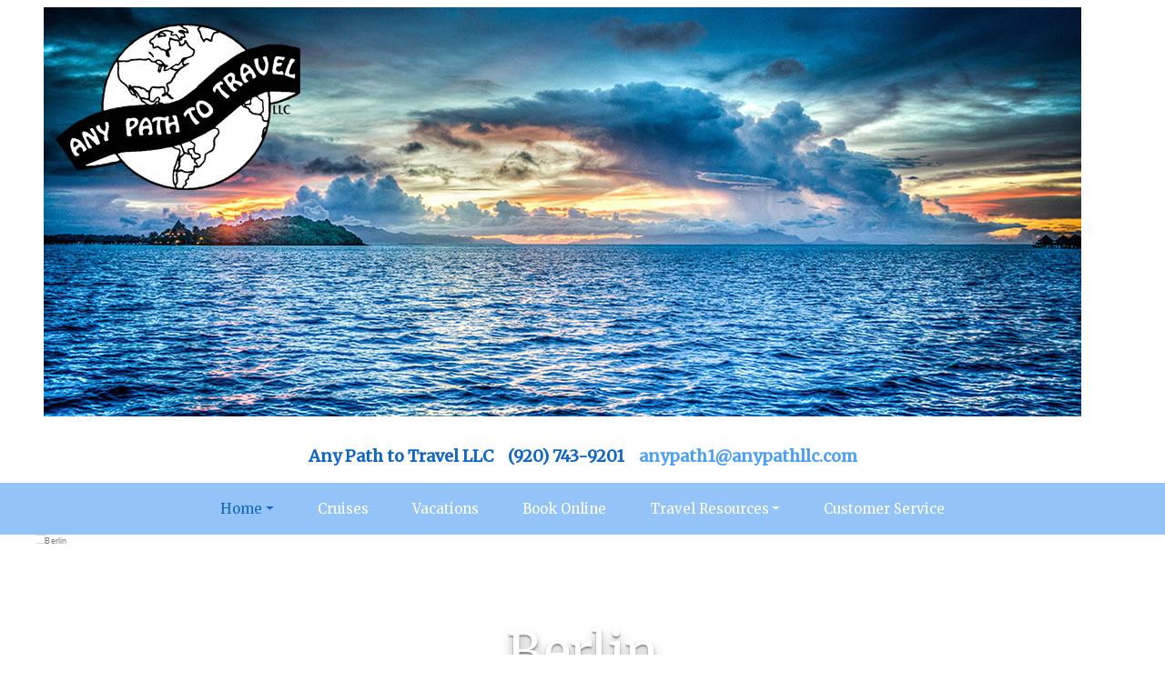

--- FILE ---
content_type: text/html; charset=utf-8
request_url: http://anypathtotravel.travel/
body_size: 10062
content:

<!DOCTYPE html>
<html class="nx-html html-default Theme-Water ThemePalette-None MenuTheme-Water-Center ButtonTheme-Square-BlueLight">
<head>
    <title>Home - Any Path to Travel LLC</title>
    <meta http-equiv="X-UA-Compatible" content="IE=edge" />
    <meta name="viewport" content="width=device-width, initial-scale=1.0" />
    <meta name="keywords" content="" />
    <meta name="title" />
    <meta name="description" content="" />

            <meta property="og:title" content="Home - Any Path to Travel LLC" />
            <meta property="og:site_name" content="Any Path to Travel LLC" />
            <meta property="og:type" content="website" />
            <meta property="og:url" content="http://anypathtotravel.travel/" />
                <meta property="og:image" content="http://anypathtotravel.travel/SiteContent/nx2/Sites/1185-693091/CustomContent/CustomBanners/Banner-Ocean-C01.jpg" />


    <script src="/bundles/scripts/jquery?v=235DeCRyc2KKtm5-u-WowaGmWHU3ft44y448NxHpMf41"></script>
<script src="/bundles/scripts/bootstrap5?v=4xk_MoODmJAnsMy2sTeG1AoO-wn2tXILqDHA8pXL-vY1"></script>
<script src="/bundles/scripts/jssor4?v=qrCahNVF72WP8OHfx2N4HOINXaaOZ6RYJfNutogv3ck1"></script>
<script src="/bundles/scripts/fiximages?v=A_10_furXQHLonzg_sVaN6HnKZupr76HyIKaPjw3usA1"></script>
<script src="/bundles/scripts/site?v=6VbQXeNcYpAxrpVc4V5-tvHux_xhuYmac6YZSxXq2HU1"></script>
<script src="/Scripts/Nexcite/PageElements/OfferList.js?v=5.25.7.0"></script>
<script src="/bundles/scripts/jquery_tooltipster?v=r28CmLWU6TNkc_5UafpKmwe071xq6vfmZIBUu0EjjeQ1" defer></script>

    <link href="/content/bundle_bootstrap5?v=9RWLWydDpUL4pAJirTWj6SDsp4lRmXZCU1_qRxrC9Gw1" rel="stylesheet"/>
<link href="/content/bundle_bootstrap5legacy?v=ask4cp_v0aaVuK1kE98r7QDHNlvupYVpj5gOKRg45sk1" rel="stylesheet"/>
<link href="/content/styles/bundle_jssor4?v=Fd6JtXbbixtKhJTSlKCmWXTkeltHzGvArQvQHVA96Jc1" rel="stylesheet"/>
<link href="/content/styles/bundle_site4?v=-tx92udKzIirCsmXqk_QIUB2LesP6NHrKCc-KThihAM1" rel="stylesheet"/>
<link href="/content/themes/default/styles/bundle_sitedefaultthemev4?v=iSepIp0gp1S8Am3bHiTj5iGn4ww3QwBfe86wpH70Yr41" rel="stylesheet"/>
<link href="/content/FontAwesome-v6/css/bundle_FontAwesomeV6?v=J0OudxTax-GztcYFnvHcoL5iXXSDyHpo_S3WVIq5rsM1" rel="stylesheet"/>
<link href="https://fonts.googleapis.com/css?family=Merriweather&v=5.25.7.0" rel="stylesheet"/>
<link href="https://fonts.googleapis.com/css?family=Open+Sans&v=5.25.7.0" rel="stylesheet"/>
<link href="https://fonts.googleapis.com/css?family=Rubik&v=5.25.7.0" rel="stylesheet"/>
<link href="https://fonts.googleapis.com/css?family=Gilda+Display&v=5.25.7.0" rel="stylesheet"/>
<link href="https://fonts.googleapis.com/css?family=Roboto&v=5.25.7.0" rel="stylesheet"/>
<link href="/Content/Themes-v4/Water/Styles/Water.css?v=5.25.7.0" rel="stylesheet"/>
<link href="/Content/Themes-v4/Water/Styles/MenuThemes/Center.css?d=1769487356&v=5.25.7.0" rel="stylesheet"/>
<link href="/SiteContent/NX2/Sites/1185-693091/Styles/Theme.css?d=1769487356&v=5.25.7.0" rel="stylesheet"/>
<link href="/SiteContent/NX2/Sites/1185-693091/Styles/Buttons.css?d=1769487356&v=5.25.7.0" rel="stylesheet"/>
<link href="/Content/Styles/bundle_tooltipster?v=wwC94Ni4cYNYXJ2b0tuwCjSwXXVL-4cpsIdu4bakYwo1" rel="preload" as="style" onload="this.onload=null;this.rel='stylesheet'"/>
<noscript><link href="/Content/Styles/bundle_tooltipster?v=wwC94Ni4cYNYXJ2b0tuwCjSwXXVL-4cpsIdu4bakYwo1" rel="stylesheet"/></noscript>

    <style>
.nx-page {
    background: rgba(255, 255, 255, 0.83);
 }
.nx-body .footer-wrapper {
    background-color: rgba(255, 255, 255, 0);
 }
.nx-body .header-wrapper, .nx-body .menu-wrapper, .nx-menu {
    background-color: rgba(29, 84, 17, 0);
 }
.nx-header {
    background-color: rgba(29, 84, 17, 0);
}
 </style>
        <script async src="https://www.googletagmanager.com/gtag/js?id=G-RD2NEM3G1Q"></script>
        <script>
            window.dataLayer = window.dataLayer || [];
            function gtag() { window.dataLayer.push(arguments); }
            gtag('js', new Date());
            gtag('config', 'G-RD2NEM3G1Q', { cookie_flags: 'Secure' });
                    </script>
    <!-- TandemHeaderArea -->
    <script>var Image1 = new Image(1, 1); Image1.src = "//data.vacationport.net/NexCiteTracking.png?NXSiteId=1185&v=1769529249&PageName=%2f&Referrer=";</script>


</head>
<body class="nx-body body-default">
                

        <div class="nx-menu-top">
            <div class="nx-menu d-none d-sm-block">
                
        <nav class="navbar navbar-expand-sm">
            <div class="container-fluid">
                                    <button class="navbar-toggler" type="button" data-bs-toggle="collapse" data-bs-target="#collapsibleNavbar">
                        <span class="navbar-toggler-icon"></span>
                    </button>
                    <div class="collapse navbar-collapse" id="collapsibleNavbar">
                        <div class="d-flex w-100">
                            <ul class="navbar-nav justify-content-center w-100">
            <li class="nav-item dropdown selected">
                <a href="/" data-target="/" class="nav-link dropdown-toggle" role="button" data-hover="dropdown">Home</a>
                <ul class="dropdown-menu selected">
            <li class="nav-item ">
                <a href="/Page/OurAgents">Our Agents</a>
            </li>
                </ul>
            </li>
            <li class="nav-item ">
                <a href="/Page/Cruises">Cruises</a>
            </li>
            <li class="nav-item ">
                <a href="/Page/Vacations">Vacations</a>
            </li>
            <li class="nav-item ">
                <a href="/Page/BookOnline">Book Online</a>
            </li>
            <li class="nav-item dropdown ">
                <a href="/Page/TravelResources" data-target="/Page/TravelResources" class="nav-link dropdown-toggle" role="button" data-hover="dropdown">Travel Resources</a>
                <ul class="dropdown-menu ">
            <li class="nav-item ">
                <a href="http://cibtvisas.com/?login=anypathtotravel" target="_blank">Travel Visas</a>
            </li>
                </ul>
            </li>
            <li class="nav-item ">
                <a href="/Page/CustomerService">Customer Service</a>
            </li>
                            </ul>
                        </div>
                    </div>
            </div>
        </nav>

            </div>
        </div>
        <div class="nx-mobile-menu d-block d-sm-none">

            

            <nav id="menuGroup" class="navbar navbar-default">
                                    <button class="navbar-toggler ml-auto" type="button" data-bs-toggle="collapse" data-bs-target="#nxMobileMenu" aria-controls="nxMobileMenu" aria-expanded="false" aria-label="Toggle navigation">
                        <span class="navbar-toggler-icon">
                            <i class="fas fa-bars"></i>
                        </span>
                    </button>
                    <div class="collapse navbar-collapse" id="nxMobileMenu">
                        <ul class="navbar-nav mr-auto">
            <li id="menuGroup-85079" class="nav-item  show">
                    <div class="clearfix">
                        <a href="/" class="nav-link float-start active">Home</a>
                        <a class="nav-link float-end collapsed" data-bs-target="#ddl85079" aria-controls="ddl85079" data-bs-toggle="collapse" role="button" aria-expanded="false">
                            <i class="fa fa-caret-down" style="font-size: 20px;"></i>
                        </a>
                    </div>
                    <ul id="ddl85079" class="collapse list-unstyled " data-parent="#menuGroup">
            <li id="menuGroup-85079" class="nav-item  ">
                    <a href="/Page/OurAgents" class="nav-link ">Our Agents</a>
            </li>
                    </ul>
            </li>
            <li id="menuGroup-85080" class="nav-item  ">
                    <a href="/Page/Cruises" class="nav-link ">Cruises</a>
            </li>
            <li id="menuGroup-85081" class="nav-item  ">
                    <a href="/Page/Vacations" class="nav-link ">Vacations</a>
            </li>
            <li id="menuGroup-30591" class="nav-item  ">
                    <a href="/Page/BookOnline" class="nav-link ">Book Online</a>
            </li>
            <li id="menuGroup-30602" class="nav-item  ">
                    <div class="clearfix">
                        <a href="/Page/TravelResources" class="nav-link float-start ">Travel Resources</a>
                        <a class="nav-link float-end collapsed" data-bs-target="#ddl30602" aria-controls="ddl30602" data-bs-toggle="collapse" role="button" aria-expanded="false">
                            <i class="fa fa-caret-down" style="font-size: 20px;"></i>
                        </a>
                    </div>
                    <ul id="ddl30602" class="collapse list-unstyled " data-parent="#menuGroup">
            <li id="menuGroup-30602" class="nav-item  ">
                    <a href="http://cibtvisas.com/?login=anypathtotravel" class="nav-link " target="_blank">Travel Visas</a>
            </li>
                    </ul>
            </li>
            <li id="menuGroup-30592" class="nav-item  ">
                    <a href="/Page/CustomerService" class="nav-link ">Customer Service</a>
            </li>
                        </ul>
                    </div>
            </nav>

        </div>
        <div class="nx-header">
                <div id="ContentArea-Header" class="nx-container-header nx-container-size-default">
    <div class="row " style="">
            <div id="column-image-911221" class="col-md-12 column-page-element column-image">

        <div id="image-911221" class="page-element image flexdefault" style="padding: 8px; ">
            <div id="image-911221-container" class="contentrow" style="max-width: 100%; ">
                        <img src="/SiteContent/nx2/Sites/1185-693091/CustomContent/CustomBanners/Banner2020.jpg" class="" alt="" title="" style="width: 100%; " />

            </div>
        </div>


                            </div>
    </div>
    <div class="row " style="">
            <div id="column-textblock-863362" class="col-md-12 column-page-element column-textblock">




<div id="textblock-863362" class="textblock" style=" ">


        <div class="contentrow">
<p align="center"><br>
<strong><span style="font-size: 18px;">Any Path to Travel LLC&nbsp;&nbsp;&nbsp;&nbsp;(920) 743-9201&nbsp;&nbsp; &nbsp;<script type="text/javascript">WriteTransform("\u003cn uers=\"znvygb:nalcngu1@nalcnguyyp.pbz\"\u003enalcngu1@nalcnguyyp.pbz\u003c/n\u003e")</script></span></strong></p>
        </div>
</div>



                            </div>
    </div>
    </div>



        </div>
        <div class="nx-menu-bottom">
            <div class="nx-menu container size-default d-none d-sm-block">
                <nav>

                    
        <nav class="navbar navbar-expand-sm">
            <div class="container-fluid">
                                    <button class="navbar-toggler" type="button" data-bs-toggle="collapse" data-bs-target="#collapsibleNavbar">
                        <span class="navbar-toggler-icon"></span>
                    </button>
                    <div class="collapse navbar-collapse" id="collapsibleNavbar">
                        <div class="d-flex w-100">
                            <ul class="navbar-nav justify-content-center w-100">
            <li class="nav-item dropdown selected">
                <a href="/" data-target="/" class="nav-link dropdown-toggle" role="button" data-hover="dropdown">Home</a>
                <ul class="dropdown-menu selected">
            <li class="nav-item ">
                <a href="/Page/OurAgents">Our Agents</a>
            </li>
                </ul>
            </li>
            <li class="nav-item ">
                <a href="/Page/Cruises">Cruises</a>
            </li>
            <li class="nav-item ">
                <a href="/Page/Vacations">Vacations</a>
            </li>
            <li class="nav-item ">
                <a href="/Page/BookOnline">Book Online</a>
            </li>
            <li class="nav-item dropdown ">
                <a href="/Page/TravelResources" data-target="/Page/TravelResources" class="nav-link dropdown-toggle" role="button" data-hover="dropdown">Travel Resources</a>
                <ul class="dropdown-menu ">
            <li class="nav-item ">
                <a href="http://cibtvisas.com/?login=anypathtotravel" target="_blank">Travel Visas</a>
            </li>
                </ul>
            </li>
            <li class="nav-item ">
                <a href="/Page/CustomerService">Customer Service</a>
            </li>
                            </ul>
                        </div>
                    </div>
            </div>
        </nav>

                </nav>
            </div>
        </div>
    <div class="nx-page">
            <div id="ContentArea-Page" class="nx-container-page nx-container-size-default">
    <div class="row " style="">
            <div id="column-destinationshowcase-911133" class="col-md-12 column-page-element column-destinationshowcase">


    <div class="page-element destination-showcase flexdefault" style="">
        <div style="width: 100%; max-width: 100%; ">
            <div class="contentrow">
                    <div id="destination-showcase-911133-placeholder" class="placeholder-glow">
                        <span class="placeholder">
                            <img src="/Content/Images/Slideshow-Placeholder.png" style="width: 100%" class="img-fluid" alt="Slideshow placeholder" />
                        </span>
                    </div>
                    <div id="destination-showcase-911133" class="destination-showcase-slide" style="position: relative; top: 0; left: 0; width: 1920px; height: 850px; overflow: hidden; display: none;">
                        <!-- Slides Container -->
                        <div id="destination-showcase-911133-container" style="cursor: move; position: absolute; left: 0; top: 0; width: 1920px; height: 850px; overflow: hidden;" data-u="slides" data-autocenter="2">
                                <div data-fillmode="2">
                                        <a href="/TravelInfo/Destination/60017?Mid=85079">
                                            <img src="https://secure.latesttraveloffers.net/SiteContent/Files/Locations/Large/60017_4973b35883284c79ae7febdfd7583052.jpg" data-u="image" alt="Berlin" />
                                        </a>
                                    <div class="destination-showcase-text">
                                        <div class="destination-showcase-title" style="  ">
                                            Berlin
                                        </div>
                                            <div class="destination-showcase-description" style=" ">
                                                <div class="destination-showcase-description-text">
                                                    Berlin has an undeniable history. The horrors of World War II, division, reunification, revolution all profoundly impacted the city in the 20th century. Today, visitors will find a sophisticated, high-energy city with endless cultural, architectural and gastronomic attractions.
                                                </div>
                                            </div>
                                                                                    <div class="destination-showcase-button">
                                                    <a href="/TravelInfo/Destination/60017?Mid=85079" class="button-default button-lg" style="margin-right: 10% ">Learn More</a>
                                                                                                    <a href="/TravelInfo/Search?LocationIds=60017&amp;Mid=85079" class="button-action button-lg" style="">View Offers</a>
                                            </div>
                                    </div>
                                </div>
                                <div data-fillmode="2">
                                        <a href="/TravelInfo/Destination/62228?Mid=85079">
                                            <img src="https://secure.latesttraveloffers.net/SiteContent/Files/Locations/Large/62228_14263c12521940279d3ec1cabce2079e.jpg" data-u="image" alt="Middle East" />
                                        </a>
                                    <div class="destination-showcase-text">
                                        <div class="destination-showcase-title" style="  ">
                                            Middle East
                                        </div>
                                            <div class="destination-showcase-description" style=" ">
                                                <div class="destination-showcase-description-text">
                                                    The Middle East offers an extraordinary mix of history, culture, and natural beauty. Whether uncovering its ancient mysteries, indulging in its delicious cuisine, or experiencing its warm hospitality, travelers are sure to create lasting memories in this remarkable part of the world.
                                                </div>
                                            </div>
                                                                                    <div class="destination-showcase-button">
                                                    <a href="/TravelInfo/Destination/62228?Mid=85079" class="button-default button-lg" style="margin-right: 10% ">Learn More</a>
                                                                                                    <a href="/TravelInfo/Search?LocationIds=62228&amp;Mid=85079" class="button-action button-lg" style="">View Offers</a>
                                            </div>
                                    </div>
                                </div>
                                <div data-fillmode="2">
                                        <a href="/TravelInfo/Destination/110056?Mid=85079">
                                            <img src="https://secure.latesttraveloffers.net/SiteContent/Files/Locations/Large/110056_da5a9bd75bc44fdfb1cb954b5dca86e2.jpg" data-u="image" alt="Ohrid" />
                                        </a>
                                    <div class="destination-showcase-text">
                                        <div class="destination-showcase-title" style="  ">
                                            Ohrid
                                        </div>
                                            <div class="destination-showcase-description" style=" ">
                                                <div class="destination-showcase-description-text">
                                                    Ohrid, nestled on the shores of Lake Ohrid in North Macedonia, is a city steeped in history and natural beauty. Often referred to as the "Jerusalem of the Balkans" due to its rich cultural and religious heritage, Ohrid boasts an impressive array of Byzantine-era churches, including the stunning Church of St. John at Kaneo. Perched on a cliff overlooking the lake, this church offers breathtaking views and a glimpse into the city's spiritual past.
                                                </div>
                                            </div>
                                                                                    <div class="destination-showcase-button">
                                                    <a href="/TravelInfo/Destination/110056?Mid=85079" class="button-default button-lg" style="margin-right: 10% ">Learn More</a>
                                                                                                    <a href="/TravelInfo/Search?LocationIds=110056&amp;Mid=85079" class="button-action button-lg" style="">View Offers</a>
                                            </div>
                                    </div>
                                </div>
                                <div data-fillmode="2">
                                        <a href="/TravelInfo/Destination/109366?Mid=85079">
                                            <img src="https://secure.latesttraveloffers.net/SiteContent/Files/Locations/Large/109366_af190536eade4aa5aae49f3f46bee672.jpg" data-u="image" alt="Annapurna" />
                                        </a>
                                    <div class="destination-showcase-text">
                                        <div class="destination-showcase-title" style="  ">
                                            Annapurna
                                        </div>
                                            <div class="destination-showcase-description" style=" ">
                                                <div class="destination-showcase-description-text">
                                                    The Annapurna region of central Nepal is defined by both cultural depth and extreme topography. Home to a wide range of ethnic communities, including Gurung, Thakali, and Manangi peoples, the area has long been shaped by trans-Himalayan trade routes and mountain agriculture.
                                                </div>
                                            </div>
                                                                                    <div class="destination-showcase-button">
                                                    <a href="/TravelInfo/Destination/109366?Mid=85079" class="button-default button-lg" style="margin-right: 10% ">Learn More</a>
                                                                                                    <a href="/TravelInfo/Search?LocationIds=109366&amp;Mid=85079" class="button-action button-lg" style="">View Offers</a>
                                            </div>
                                    </div>
                                </div>
                                <div data-fillmode="2">
                                        <a href="/TravelInfo/Destination/108948?Mid=85079">
                                            <img src="https://secure.latesttraveloffers.net/SiteContent/Files/Locations/Large/108948_ddd736abb7c94aadae77a70a9d709217.jpg" data-u="image" alt="Lofoten" />
                                        </a>
                                    <div class="destination-showcase-text">
                                        <div class="destination-showcase-title" style="  ">
                                            Lofoten
                                        </div>
                                            <div class="destination-showcase-description" style=" ">
                                                <div class="destination-showcase-description-text">
                                                    Lofoten, a breathtaking archipelago in northern Norway, is a destination that captures the heart of every traveler who sets foot on its dramatic shores. Renowned for its towering peaks, pristine beaches, and quaint fishing villages, Lofoten offers an unparalleled experience for those seeking the beauty of the Arctic wilderness.
                                                </div>
                                            </div>
                                                                                    <div class="destination-showcase-button">
                                                    <a href="/TravelInfo/Destination/108948?Mid=85079" class="button-default button-lg" style="margin-right: 10% ">Learn More</a>
                                                                                                    <a href="/TravelInfo/Search?LocationIds=108948&amp;Mid=85079" class="button-action button-lg" style="">View Offers</a>
                                            </div>
                                    </div>
                                </div>
                        </div>
                            <div data-u="arrowleft" class="jssor-arrow" style="width: 200px; height: 118px; top: 0; left: 0;" data-autocenter="2" data-scale="0.75" data-scale-left="0.75">
                                <svg viewbox="2000 0 12000 16000" style="position: absolute; top: 0; left: 0; width: 100%; height: 100%;">
                                    <path class="c" d="M4800,14080h6400c528,0,960-432,960-960V2880c0-528-432-960-960-960H4800c-528,0-960,432-960,960 v10240C3840,13648,4272,14080,4800,14080z"></path>
                                    <path class="a" d="M6860.8,8102.7l1693.9,1693.9c28.9,28.9,63.2,43.4,102.7,43.4s73.8-14.5,102.7-43.4l379-379 c28.9-28.9,43.4-63.2,43.4-102.7c0-39.6-14.5-73.8-43.4-102.7L7926.9,8000l1212.2-1212.2c28.9-28.9,43.4-63.2,43.4-102.7 c0-39.6-14.5-73.8-43.4-102.7l-379-379c-28.9-28.9-63.2-43.4-102.7-43.4s-73.8,14.5-102.7,43.4L6860.8,7897.3 c-28.9,28.9-43.4,63.2-43.4,102.7S6831.9,8073.8,6860.8,8102.7L6860.8,8102.7z"></path>
                                </svg>
                            </div>
                            <div data-u="arrowright" class="jssor-arrow" style="width: 200px; height: 118px; top: 0; right: 0;" data-autocenter="2" data-scale="0.75" data-scale-right="0.75">
                                <svg viewbox="2000 0 12000 16000" style="position: absolute; top: 0; left: 0; width: 100%; height: 100%;">
                                    <path class="c" d="M11200,14080H4800c-528,0-960-432-960-960V2880c0-528,432-960,960-960h6400 c528,0,960,432,960,960v10240C12160,13648,11728,14080,11200,14080z"></path>
                                    <path class="a" d="M9139.2,8102.7L7445.3,9796.6c-28.9,28.9-63.2,43.4-102.7,43.4c-39.6,0-73.8-14.5-102.7-43.4 l-379-379c-28.9-28.9-43.4-63.2-43.4-102.7c0-39.6,14.5-73.8,43.4-102.7L8073.1,8000L6860.8,6787.8 c-28.9-28.9-43.4-63.2-43.4-102.7c0-39.6,14.5-73.8,43.4-102.7l379-379c28.9-28.9,63.2-43.4,102.7-43.4 c39.6,0,73.8,14.5,102.7,43.4l1693.9,1693.9c28.9,28.9,43.4,63.2,43.4,102.7S9168.1,8073.8,9139.2,8102.7L9139.2,8102.7z"></path>
                                </svg>
                            </div>
                                            </div>
            </div>
        </div>
    </div>
        <script>
            $(function () {
                function ScaleSlider911133() {
                    ScaleSlider(jssor_slider911133, 0, 0, 0, "Percent", 1920, jssor_slider911133.$Elmt.parentNode.parentNode.parentNode);
                }

                var options = {
                    $AutoPlay: true,
                        $Idle: 10000,
                    $FillMode: 2,
                        
                    $ArrowNavigatorOptions: {
                        $Class: $JssorArrowNavigator$,
                        $ChanceToShow: 1
                    },
                    

                    $SlideshowOptions: {
                        $Class: $JssorSlideshowRunner$,
                        $Transitions: jssorTransitionFade,
                        $TransitionsOrder: 1,
                    },
                };

                var jssor_slider911133 = new $JssorSlider$('destination-showcase-911133', options);
                ScaleSlider911133();
                bindSliderScaling(ScaleSlider911133);
                $("#destination-showcase-911133-placeholder").hide();
                $("#destination-showcase-911133").show();

                adjustSlideText911133();
                $(window).on('resize', function () {
                    adjustSlideText911133();
                });
            });

            function adjustSlideText911133() {
                const slideshow = $('#destination-showcase-911133'),
                    slideshowWidth = slideshow.width(),
                    slideshowScale = getSlideshowScale('#destination-showcase-911133'),
                    slideTextScale = 1 + (1 - slideshowScale), // invert the slideshows scale so that we can apply it to text nodes to keep the original text size
                    slideShowTextAreas = slideshow.find('.destination-showcase-text');

                if (slideshowWidth < 600) {
                    slideShowTextAreas.each(function () {
                        $(this).css({ scale: `${slideTextScale}` });
                    });
                } else {
                    slideShowTextAreas.each(function () {
                        $(this).css({ scale: ``});
                    });
                }
            }

            function getSlideshowScale(slideShow) {
                // Get the transform css property from the slideshow element containing the transform scale property.
                // The value will be in the form of matrix(xScale, stretchVertically, stretchHorizontally, yScale, xPosition, yPosition)
                // The regex will return matches for the matrix as a whole (index 0) and all metrix values. We want the xScale value (yScale will be the same as xScale here)
                // which will represent the scale of the slideshow
                const scaleContainer = $(slideShow).find('> div > div:first'),
                    scaleMatrix = scaleContainer.css('transform'),
                    matrixRegex = /matrix\(\s*(-?\d*\.?\d*),\s*(-?\d*\.?\d*),\s*(-?\d*\.?\d*),\s*(-?\d*\.?\d*),\s*(-?\d*\.?\d*),\s*(-?\d*\.?\d*)\)/,
                    scales = scaleMatrix.match(matrixRegex);
                if (scales) {
                    return parseFloat(scales[1]);
                } else {
                    return 1;
                }
            }

            function typeInDestinationSelected(elementId) {
                $('#txtTravelDestination' + elementId).select();
            }
        </script>
                            </div>
    </div>
    <div class="row " style="">
            <div id="column-textblock-914158" class="col-md-4 column-page-element column-textblock">




<div id="textblock-914158" class="textblock" style="padding: 15px;  ">

        <h2 class="PageElement-Title" style="text-align: left;">Featured Destination</h2>

        <div class="contentrow">
<p><div class="page-element featuredDestination flexcenter">
        <div style="max-width: 100%;  ">
                <h4 class="PageElement-Title" style="text-align: center;">Around The World</h4>
            <div class="contentrow">
                <a href="/Info/FeaturedDestination/AslufG4Hel"><img id="featuredDestination-image-914164" class="img-fluid center-block" src="https://secure.latesttraveloffers.net/SiteContent/nx2/FeaturedDestinations/LA1495483_Trade_Agent_Website_Images5.jpg" style="max-width: 100%; " alt="Featured Destination"></a>
            </div>
        </div>
    </div>
        </div>
</div>



                            </div>
            <div id="column-textblock-911135" class="col-md-4 column-page-element column-textblock">




<div id="textblock-911135" class="textblock" style="padding: 15px;  ">

        <h2 class="PageElement-Title" style="text-align: left;">Featured Cruises</h2>

        <div class="contentrow">
<p><div id="offer-list-911138" class="page-element offerList flexdefault" style="">
        <div class="offer-list1-wrapper" style="max-width: 100%;   ">
            <div class="contentrow">
                

<div class="offer-list-container">
        <div class="offer-list1">
                <a href="/TravelContent/OfferDetail?PriceId=9883427&amp;Mid=85079">
                        <img data-src="https://secure.latesttraveloffers.net/images/Ship/360_Prima_9eb2787ae8f84e9cbc6166da40022ee1.jpeg" alt="Offer Image" data-offer-list-img="true" class="offer-list1-image">
                </a>
            <h4 class="offer-list1-title">
                <a href="/TravelContent/OfferDetail?PriceId=9883427&amp;Mid=85079">
                    Caribbean: Great Stirrup Cay & Dominican Republic
                </a>
            </h4>
            <div>
                From Norwegian Cruise Line
            </div>
        </div>
        <div class="offer-list1">
                <a href="/TravelContent/OfferDetail?PriceId=9156039&amp;Mid=85079">
                        <img data-src="https://secure.latesttraveloffers.net/images/Ship/1640_Princess_5527ba50841d480aa8b1b6bbad77c12f.jpg" alt="Offer Image" data-offer-list-img="true" class="offer-list1-image">
                </a>
            <h4 class="offer-list1-title">
                <a href="/TravelContent/OfferDetail?PriceId=9156039&amp;Mid=85079">
                    7-Day Pacific Northwest Coast
                </a>
            </h4>
            <div>
                From Princess Cruises&#174;
            </div>
        </div>
        <div class="offer-list1">
                <a href="/TravelContent/OfferDetail?PriceId=9779516&amp;Mid=85079">
                        <img data-src="https://secure.latesttraveloffers.net/images/Ship/106526_Quest_8ab106dea29748bcbe41e27fefd96877.jpg" alt="Offer Image" data-offer-list-img="true" class="offer-list1-image">
                </a>
            <h4 class="offer-list1-title">
                <a href="/TravelContent/OfferDetail?PriceId=9779516&amp;Mid=85079">
                    Transatlantic Cruise: Malta, Malaga & Miami
                </a>
            </h4>
            <div>
                From Azamara
            </div>
        </div>
    </div>

<script>
    window.noImageSrc = "/Content/Images/no-image5.jpg";
</script>

            </div>
        </div>
    </div>
        </div>
</div>



                            </div>
            <div id="column-textblock-911136" class="col-md-4 column-page-element column-textblock">




<div id="textblock-911136" class="textblock" style="padding: 15px;  ">

        <h2 class="PageElement-Title" style="text-align: left;">Featured Tours</h2>

        <div class="contentrow">
<p><div id="offer-list-911139" class="page-element offerList flexdefault" style="">
        <div class="offer-list1-wrapper" style="max-width: 100%;   ">
            <div class="contentrow">
                

<div class="offer-list-container">
        <div class="offer-list1">
                <a href="/TravelContent/OfferDetail?PriceId=9206398&amp;Mid=85079">
                        <img data-src="https://images.globusfamily.com/vacation/AG.jpg" alt="Offer Image" data-offer-list-img="true" class="offer-list1-image">
                </a>
            <h4 class="offer-list1-title">
                <a href="/TravelContent/OfferDetail?PriceId=9206398&amp;Mid=85079">
                    Western Rails & Canyons With Canyon Spirit Rail Journey
                </a>
            </h4>
            <div>
                From Globus
            </div>
        </div>
        <div class="offer-list1">
                <a href="/TravelContent/OfferDetail?PriceId=8182035&amp;Mid=85079">
                        <img src="/Content/Images/no-image5.jpg" class="offer-list1-image" alt="No image available">
                </a>
            <h4 class="offer-list1-title">
                <a href="/TravelContent/OfferDetail?PriceId=8182035&amp;Mid=85079">
                    Best of New Zealand: Auckland, Rotorua, Christchurch
                </a>
            </h4>
            <div>
                From Avanti Destinations
            </div>
        </div>
        <div class="offer-list1">
                <a href="/TravelContent/OfferDetail?PriceId=5701720&amp;Mid=85079">
                        <img data-src="https://images.traveledge.com/assets/itinerary/Marketing Photo/kt_Zermatt.jpg" alt="Offer Image" data-offer-list-img="true" class="offer-list1-image">
                </a>
            <h4 class="offer-list1-title">
                <a href="/TravelContent/OfferDetail?PriceId=5701720&amp;Mid=85079">
                    Signature Switzerland with Glacier Express Train
                </a>
            </h4>
            <div>
                From Kensington
            </div>
        </div>
    </div>

<script>
    window.noImageSrc = "/Content/Images/no-image5.jpg";
</script>

            </div>
        </div>
    </div>
        </div>
</div>



                            </div>
    </div>
    </div>



    </div>
        <div class="nx-footer">
    <div id="ContentArea-Footer" class="nx-container-footer nx-container-size-default">
    <div class="row " style="">
            <div id="column-textblock-673635" class="col-md-12 column-page-element column-textblock">




<div id="textblock-673635" class="textblock" style="padding: 15px;  ">


        <div class="contentrow">
<p style="text-align: center;"><span style="font-size: 14px;"><strong>Any Path to Travel LLC&nbsp;&nbsp; (920) 743-9201&nbsp;&nbsp;&nbsp; &nbsp;&nbsp;<script type="text/javascript">WriteTransform("\u003cn uers=\"znvygb:nalcngu1@nalcnguyyp.pbz\"\u003enalcngu1@nalcnguyyp.pbz\u003c/n\u003e")</script></strong></span></p>

<p style="text-align: center;"><strong><div class="page-element socialmediashare flexcenter ">
            <div id="socialMediaItems-673637" class="d-table contentrow HorizontalBarSmall" style="max-width: 100%;  ">
                <ul>
                        <li class="share-Facebook">
                            <a href="https://www.facebook.com/sharer/sharer.php?u=http%3a%2f%2fanypathtotravel.travel%2f" title="Share this page to Facebook" target="_blank">
                                
                            </a>
                        </li>
                        <li class="share-Twitter">
                            <a href="http://twitter.com/intent/tweet?url=http%3a%2f%2fanypathtotravel.travel%2f&amp;text=Any+Path+to+Travel+LLC" title="Share this page to Twitter" target="_blank">
                                
                            </a>
                        </li>
                </ul>
            </div>
        </div></strong></p>

<p>&nbsp;</p>
        </div>
</div>



                            </div>
    </div>
    </div>


                    </div>


    </body>
</html>
<!-- Version 5.25.7.0 - S:True - P:False - V:4 -->


--- FILE ---
content_type: text/css
request_url: http://anypathtotravel.travel/SiteContent/NX2/Sites/1185-693091/Styles/Theme.css?d=1769487356&v=5.25.7.0
body_size: 1235
content:
:root {
  --nx-bg-primary: #f6f6f5;
  --nx-bg-secondary: #f6f6f5;
  --nx-bg-tertiary: #f6f6f5;
  --nx-border-primary: #f6f5f0;
  --nx-border-secondary: #f6f5f6;
  --nx-border-tertiary: #f6f5f9;
  --nx-text-primary: #0f66c7;
  --nx-text-secondary: #2f3f3c;
  --nx-text-tertiary: #444444; }

.nx-body {
  background-image: url("");
  background-color: #ffffff;
  background-position: center top;
  background-repeat: no-repeat;
  background-size: cover;
  background-attachment: fixed;
  color: #7c7c7c;
  font-family: Arial;
  font-size: 15px;
  line-height: 1.5; }

.nx-header {
  background-color: rgba(0, 0, 0, 0);
  color: #0f66c7;
  font-family: Merriweather, Times New Roman;
  font-size: 15px; }

.nx-menu-top {
  display: none; }

.nx-menu-bottom {
  display: block; }

.nx-menu-top .nx-menu {
  max-width: 100%;
  margin-inline: auto; }

.nx-menu-bottom .nx-menu {
  max-width: 100%; }

.nx-menu-bottom .nx-menu > nav {
  max-width: 100%;
  margin-inline: auto; }

.nx-menu nav {
  background-color: #94c3f7;
  font-family: Merriweather, Times New Roman;
  font-size: 15px;
  border-top: 1px solid #94c3f7;
  border-bottom: 1px solid #94c3f7; }

.nav-item.selected a {
  color: #0f66c7; }

.nx-menu nav ul li {
  background-color: #94c3f7; }

.nx-menu nav ul li:hover,
.nx-menu nav ul li:active,
.nx-menu nav ul li:focus {
  background-color: #94c3f7; }

.nx-menu nav ul li.selected {
  background-color: #94c3f7; }

.nx-menu nav ul li a {
  color: #ffffff;
  text-transform: none;
  font-weight: normal; }

.nx-menu nav ul li a:hover {
  font-weight: Normal; }

.nx-menu nav ul li a:focus,
.nx-menu nav ul li a:hover {
  color: #0f66c7; }

.nx-menu nav ul ul,
.nx-menu nav ul ul ul {
  background-color: #94c3f7;
  border-color: #94c3f7; }

.nx-menu nav ul ul li,
.nx-menu nav ul ul ul li {
  background-color: #94c3f7;
  border-color: #94c3f7; }

.nx-menu nav ul ul li:hover,
.nx-menu nav ul ul ul li:hover {
  background-color: #94c3f7; }

.nx-menu nav ul ul li a,
.nx-menu nav ul ul ul li a {
  color: #ffffff;
  font-size: 15px; }

.nx-menu nav ul ul li a:hover,
.nx-menu nav ul ul li a:active,
.nx-menu nav ul ul li a:focus {
  color: #0f66c7; }

.nx-menu nav ul ul li.selected,
.nx-menu nav ul ul ul li.selected {
  background-color: #94c3f7; }

.nx-page .column-textblock,
.nx-body .destinations,
.nx-page .column-offerlist,
.nx-page .column-destinationshowcase,
.nx-page .column-breadcrumbnavigation,
.nx-page .column-photogallery,
.nx-page .column-quicksearch,
.nx-page .column-cruisesearch,
.nx-page .column-form,
.nx-page .column-newslettersignup,
.nx-page .column-sweepstakessignup,
.nx-body #location,
.nx-page .column-facebooktimeline,
.nx-page .column-twittertimeline,
.nx-page .column-staticcontent {
  background-color: rgba(0, 0, 0, 0); }

.nx-body .PageElement-Title,
.nx-body h1,
.nx-body h2,
.nx-body h3,
.nx-body h4 {
  color: #0f66c7;
  font-family: Merriweather, Times New Roman; }

.nx-body a {
  color: #4b9ef9; }

.nx-body a:focus,
.nx-body a:hover {
  color: #aed3fc; }

.nx-body .destination-showcase-title {
  font-family: Merriweather, Times New Roman; }

.nx-body .primary-font-color {
  color: #0f66c7; }

.nx-body .secondary-font-color {
  color: #2f3f3c; }

.nx-body .primary-bg-color {
  background: #f6f6f5;
  color: #0f66c7;
  border-top: 2px  solid #f6f5f0;
  border-bottom: 1px #E2E0DB solid; }

.nx-body .secondary-bg-color {
  background: #f6f6f5;
  color: #2f3f3c;
  border-top: 2px  solid #f6f5f6;
  border-bottom: 1px #E2E0DB solid; }

.nx-body .tertiary-bg-color {
  background: #f6f6f5;
  color: #444444;
  border-top: 2px  solid #f6f5f9;
  border-bottom: 1px #E2E0DB solid; }

.nx-body .primary-border, .offerList .offer {
  border: 1px solid #f6f5f0; }

.nx-body .secondary-border {
  border: 1px solid #f6f5f6; }

.nx-body .tertiary-border {
  border: 1px solid #f6f5f9; }

.nx-page {
  background: rgba(0, 0, 0, 0); }

.offerList .offer-list1-wrapper,
.offerList .offer-list2-wrapper {
  border: 1px solid rgba(0, 0, 0, 0); }

.nx-footer {
  background-color: #94c3f7;
  color: #ffffff; }

.nx-footer a {
  color: #ffffff; }

.nx-footer a:hover {
  color: #0f66c7; }


--- FILE ---
content_type: text/css
request_url: http://anypathtotravel.travel/SiteContent/NX2/Sites/1185-693091/Styles/Buttons.css?d=1769487356&v=5.25.7.0
body_size: 430
content:
.nx-body .button-default {outline: none;text-align: center;padding-top: 1px;padding-right: 6px;padding-bottom: 1px;padding-left: 6px;border-top: 1px Solid #17718f;border-right: 1px Solid #17718f;border-bottom: 1px Solid #17718f;border-left: 1px Solid #17718f;background: #1f98bf;color: #ffffff;font-family: Arial;font-size: 12px;font-weight: 400;} .nx-body a.button-default {text-align: center;text-decoration: none;color: #ffffff;} .nx-body .button-default:hover, .nx-body .button-default:active, .nx-body a.button-default:focus {color: #ffffff;background: #1d8baf;} .nx-body a.button-default:hover, .nx-body a.button-default:active, .nx-body a.button-default:focus {color: #ffffff;} .nx-body .button-action {outline: none;text-align: center;padding-top: 1px;padding-right: 6px;padding-bottom: 1px;padding-left: 6px;border-top: 1px Solid #17718f;border-right: 1px Solid #17718f;border-bottom: 1px Solid #17718f;border-left: 1px Solid #17718f;background: #1f98bf;color: #ffffff;font-family: Arial;font-size: 12px;font-weight: 400;} .nx-body a.button-action {text-align: center;text-decoration: none;color: #ffffff;} .nx-body .button-action:hover, .nx-body .button-action:active, .nx-body a.button-action:focus {color: #ffffff;background: #1d8baf;} .nx-body a.button-action:hover, .nx-body a.button-action:active, .nx-body a.button-action:focus {color: #ffffff;}